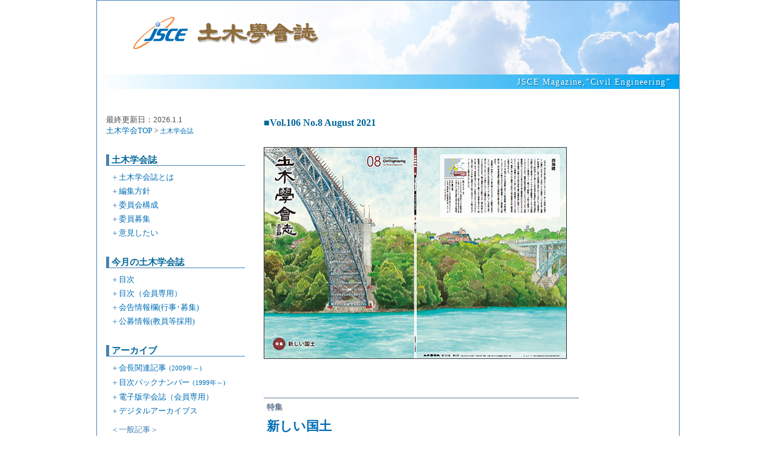

--- FILE ---
content_type: text/html
request_url: https://www.jsce.or.jp/journal/thismonth/202108.shtml
body_size: 10495
content:
<!DOCTYPE html PUBLIC "-//W3C//DTD HTML 4.01 Transitional//EN"
  "http://www.w3.org/TR/html4/loose.dtd">
<html>
<head>
<title>���v�Вc�@�l�y�؊w�� �y�؊w� �w�2021�N8����</title>
<link rel="stylesheet" href="../com2016.css" >
<link rel="stylesheet" type="text/css" href="../s2008_mokuji.css" >
</head>
<body> 
<div class="rayout"> 
<div id="header">
<h1><a href="http://www.jsce.or.jp/journal/index.shtml"><img src="http://www.jsce.or.jp/images/logo.gif" alt="JSCE" title="JSCE"><img src="http://www.jsce.or.jp/journal/images/top1.gif" alt="�y�؊w�" title="�y�؊w�" class="jlogo"></a></h1>
<div id="add"><p>JSCE Magazine,�gCivil Engineering�h</p></div>
</div>
 
<div class="menu"> 
<script>
<!--
    function menufold(id) {
        if (typeof (id) == "object") {
            for (var i in id) {
                menufe(id[i]);
            }
        } else {
            menufe(id);
        }
    }
    function menufe(id) {
        var target = document.getElementById(id);
        if (target.style.display == "none") {
            target.style.display = "block";
            target.style.visibility = "visible";
        } else {
            target.style.display = "none";
            target.style.visibility = "hidden";
        }
    }
    window.onload = function () {
        // �ǂݍ��ݎ��ɔ�\���ɂ���
        menufold(["i1", "i3", "i4", "i5", "i6", "i7", "i8", "i9", "i10", "i11", "g1", "g2", "g3", "g4", "g5", "g6", "g7", "g8", "g9", "g10", "g11", "g12", "g13", "g14", "g15", "g16", "g17", "g18", "g19", "g20", "g21", "j1", "j2", "j3", "j4", "j5", "j6", "j7"]);
    }
    // -->
</script>
<div>
    �ŏI�X�V���F2026.1.1
</div>
<a href="/index.html">�y�؊w��TOP</a> &gt; <a href="/journal/index.shtml"><small>�y�؊w�</small></a>
<br>

<div id="fb-root"></div>
<script>
    (function (d, s, id) {
        var js, fjs = d.getElementsByTagName(s)[0];
        if (d.getElementById(id)) return;
        js = d.createElement(s); js.id = id;
        js.src = "//connect.facebook.net/ja_JP/sdk.js#xfbml=1&version=v2.5";
        fjs.parentNode.insertBefore(js, fjs);
    }(document, 'script', 'facebook-jssdk'));</script>
<!--<script async defer crossorigin="anonymous" src="https://connect.facebook.net/ja_JP/sdk.js#xfbml=1&version=v9.0" nonce="yvYijPad"></script>-->
<h4>
    �y�؊w�
</h4>
<ul>
    <li>�{<a href="/journal/about.shtml">�y�؊w��Ƃ�</a></li>
    <li>�{<a href="/journal/policy.shtml">�ҏW���j</a></li>
    <li>�{<a href="/committee/comit_members/2618.shtml">�ψ���\��</a></li>
    <li>�{<a href="/journal/committee/recruitment/index.shtml">�ψ���W</a></li>
    <li>�{<a href="/journal/opinion.shtml">�ӌ�������</a></li>
    <!--<li>�{<a href="/journal/enquete.shtml">�ǎ҃A���P�[�g</a></li>-->
</ul>

<!--<div style="height:300px" class="fb-page" data-href="https://www.facebook.com/jsce.magazine/" data-tabs="timeline" data-width="225" data-height="300" data-small-header="false" data-adapt-container-width="true" data-hide-cover="false" data-show-facepile="false"><div class="fb-xfbml-parse-ignore"><blockquote cite="https://www.facebook.com/jsce.magazine/"><a href="https://www.facebook.com/jsce.magazine/">�y�؊w�</a></blockquote></div></div>-->
<!--<div style="height:300px" class="fb-page" data-href="https://www.facebook.com/jsce.magazine/" data-tabs="timeline" data-width="225" data-height="300" data-small-header="false" data-adapt-container-width="true" data-hide-cover="false" data-show-facepile="false"><blockquote cite="https://www.facebook.com/JSCE.magazine/" class="fb-xfbml-parse-ignore"><a href="https://www.facebook.com/JSCE.magazine/">�y�؊w�</a></blockquote></div>-->

<h4>
    �����̓y�؊w�
</h4>
<ul>
    <li>�{<a href="/journal/thismonth/index.shtml">�ڎ�</a></li>
    <li>�{<a href="/journal/epub/thismonth.shtml">�ڎ��i�����p�j</a></li>
    <li>�{<a href="/journal/kaikoku/index.shtml">����(�s�����W)</a></li>
    <li>�{<a href="/journal/koubo/index.shtml">������(�������̗p)</a></li>
</ul>
<!--<h4>
    �X�y�V�����T�C�g
</h4>
<ul>
    <li>�{<a href="/journal/morinaga_you/index.shtml">�����i�K�E���E�̓y�ؓW<br>
        <span style="font-size:80%;margin-left:1.2em;">(2024�N5�����̔��I���\��)</span></a></li>
</ul>-->
<h4>
    �A�[�J�C�u
</h4>
<ul>
    <li>�{<a href="/journal/message/index.shtml">��֘A�L��<span style="font-size:80%;margin-left:0.5em;">(2009�N�`)</span></a></li>
    <li>�{<a href="/journal/backnumber.shtml">�ڎ��o�b�N�i���o�[<span style="font-size:80%;margin-left:0.5em;">(1999�N�`)</span></a></li>
    <li>�{<a href="/journal/epub/index.shtml">�d�q�Ŋw��i�����p�j</a></li>
    <li>�{<a href="http://www.jsce.or.jp/library/open/proc/maglist2/00034/index.html">�f�W�^���A�[�J�C�u�X</a></li>
    <li style="margin-top:1em">����ʋL����</li>
    <li>�{<a href="#" onclick="menufold(['i1', 'i3', 'i4', 'i5', 'i6', 'i7', 'i8', 'i9', 'i10', 'i11']); return false;">�I����</a></li>
    <li id="i1">�{�{<a href="/journal/konohito/index.shtml">���̐l�ɕ���<br><span style="font-size:80%;margin-left:2.5em;">(2005.4-2012.12)</span></a></li>
    <li id="i3">�{�{<a href="/journal/museum/index.shtml">�����قœy�؂��w��<br><span style="font-size:80%;margin-left:2.5em;">(2009.1-12)</span></a></li>
    <li id="i4">�{�{<a href="/journal/bird/index.shtml">�y�؊E�G �l�G�̒�<br><span style="font-size:80%;margin-left:2.5em;">(2009.1-12)</span></a></li>
    <li id="i5">�{�{<a href="/journal/gijutsu/index.shtml">�Z�p�J�����̂�����<br><span style="font-size:80%;margin-left:2.5em;">(2009.9-2010.8)</span></a></li>
    <li id="i6">�{�{<a href="/journal/chihou/index.shtml">�n���̏펯<br><span style="font-size:80%;margin-left:2.5em;">(2010.1-12)</span></a></li>
    <li id="i7">�{�{<a href="/journal/enkei/index.shtml">�y�؉��i<br><span style="font-size:80%;margin-left:2.5em;">(2010.4-2011.3)</span></a></li>
    <li id="i8">�{�{<a href="/journal/monitor/index.shtml">���j�^�[�̐�<br><span style="font-size:80%;margin-left:2.5em;">(1999.11-2012.12)</span></a></li>
    <li id="i9">�{�{<a href="/journal/books/index.shtml">���̖{��E�߂܂�<br><span style="font-size:80%;margin-left:2.5em;">(2013.1-2014.12)</span></a></li>
    <li id="i10">�{�{<a href="/journal/calendar/index2015.shtml">�y�؏���<br><span style="font-size:80%;margin-left:2.5em;">(2015.1-12)</span></a></li>
    <li id="i11">�{�{<a href="/journal/calendar/index.shtml">�y�؂̃|�[�g���C�g<br><span style="font-size:80%;margin-left:2.5em;">(2016.1-12)</span></a></li>
    <!--<li id="i2">�{�{<a href="/journal/topics/index.shtml">�g�s�b�N�X</a></li>-->
    <li style="margin-top:1em">���w���L����</li>
    <li>�{<a href="/journal/student/miryoku/index.shtml">�y�؂̖��͒T��<br><span style="margin-left:1em">�u�b���v�u�����v�u�l����v</span></a></li>
    <li>�{<a href="/journal/student/dakejanai/index.shtml">��������Ȃ��I<br><span style="margin-left:1em">�y�؎{�݂̃|�e���V����</span></a></li>
    <li>�{<a href="#" onclick="menufold(['g1', 'g2', 'g3', 'g4', 'g5', 'g6', 'g7', 'g8', 'g9', 'g10', 'g11', 'g12', 'g13', 'g14', 'g15', 'g16', 'g17', 'g18', 'g19', 'g20', 'g21']); return false;">�I����</a></li>
    <li id="g21">�{�{<a href="/journal/student/onkonchishin/index.shtml">���u�߁v�m�V<br><span style="font-size:80%;margin-left:2.5em;">(2023.2-2023.4)</span></a></li>
    <li id="g20">�{�{<a href="/journal/student/aitai/index.shtml">������I�h�{�N�̃q�g!<br><span style="font-size:80%;margin-left:2.5em;">(2022.3-2022.10)</span></a></li>
    <li id="g19">�{�{<a href="/journal/student/tachiirikinshi/index.shtml">��������֎~�I<br><span style="margin-left:2em">�y�؍\�����̗���</span><br><span style="font-size:80%;margin-left:2.5em;">(2021.3-2021.12)</span></a></li>
    <li id="g18">�{�{<a href="/journal/student/kakeru/index.shtml">������y��<br><span style="font-size:80%;margin-left:2.5em;">(2020.3-2021.2)</span></a></li>
    <li id="g17">�{�{<a href="/journal/student/fushigi/index.shtml">�����������I�t�V�M�\�����I<br><span style="font-size:80%;margin-left:2.5em;">(2019.7-2020.2)</span></a></li>
    <li id="g16">�{�{<a href="/journal/student/korette/index.shtml">������ăh�{�N�H<br><span style="font-size:80%;margin-left:2.5em;">(2018.11-2019.6)</span></a></li>
    <li id="g15">�{�{<a href="/journal/student/craftsmanship/index.shtml">������x����E�l�Z<br><span style="font-size:80%;margin-left:2.5em;">(2018.1-2018.10)</span></a></li>
    <li id="g14">�{�{<a href="/journal/student/interview/index.shtml">�y�؊w���ւ�<br><span style="margin-left:2em">���ʃC���^�r���[</span><br><span style="font-size:80%;margin-left:2.5em;">(2017.11)</span></a></li>
    <li id="g13">�{�{<a href="/journal/student/rekindling/index.shtml">�y�؂̂����ɍĒ���<br><span style="font-size:80%;margin-left:2.5em;">(2017.6-2017.12)</span></a></li>
    <li id="g12">�{�{<a href="/journal/student/power/index.shtml">�y�؏o�g�̗͂Ƃ́I�H<br><span style="font-size:80%;margin-left:2.5em;">(2016.11-2017.5)</span></a></li>
    <li id="g10">�{�{<a href="/journal/student/rc/index.shtml">�S�؃R���N���[�g�ǐՎ�ދL<br><span style="font-size:80%;margin-left:2.5em;">(2015.5-2016.10)</span></a></li>
    <li id="g11">�{�{<a href="/journal/student/research/index.shtml">����ς�ʔ����I�y�؂̌���<br><span style="font-size:80%;margin-left:2.5em;">(2015.10-2016.4)</span></a></li>
    <li id="g8">�{�{<a href="/journal/student/onkochishin/index.shtml">���y�Ɏf���y�؂̊w��<br><span style="margin-left:2em">�|���̒m�V</span><br><span style="font-size:80%;margin-left:2.5em;">(2014.9-2015.9)</span></a></li>
    <li id="g9">�{�{<a href="/journal/student/kokoroiki/index.shtml">�w�����m�肽���I<br><span style="margin-left:2em">�y�ؐl�̐S�ӋC</span><br><span style="font-size:80%;margin-left:2.5em;">(2015.9-2015.5)</span></a></li>
    <li id="g3">�{�{<a href="/journal/student/holiday/index.shtml">�x���h�{�N<br><span style="font-size:80%;margin-left:2.5em;">(2014.5-2014.8)</span></a></li>
    <li id="g4">�{�{<a href="/journal/student/fukkou/index.shtml">�����֐s�͂���Z�p�҂Ɋw��<br><span style="font-size:80%;margin-left:2.5em;">(2014.1-2014.4)</span></a></li>
    <li id="g7">�{�{<a href="/journal/student/work/index.shtml">�w�����s���I�y�؂̂��d��<br><span style="font-size:80%;margin-left:2.5em;">(2013.1-2014.12)</span></a></li>
    <li id="g5">�{�{<a href="/journal/student/associate/index.shtml">2���y�؋Z�p�҂ւ̓��I<br><span style="font-size:80%;margin-left:2.5em;">(2012.5-2012.12)</span></a></li>
    <li id="g6">�{�{<a href="/journal/student/engineer/index.shtml">�X�S�r�Z�p�҂Ɋw��<br><span style="font-size:80%;margin-left:2.5em;">(2011.10-2012.12)</span></a></li>
    <li id="g1">�{�{<a href="/journal/student/mukashi/index.shtml">�̂̋Z�p�ł���Ă݂܂����I<br><span style="font-size:80%;margin-left:2.5em;">(2011.1-2012.2)</span></a></li>
    <li id="g2">�{�{<a href="/journal/student/nihonichi/index.shtml">�y�ؓ��{��<br><span style="font-size:80%;margin-left:2.5em;">(2009.12-2010.11)</span></a></li>
    <!--<li id="g3">�{�{<a href="/journal/student/crossborder/index.shtml">�N���X�{�[�_�[<br><span style="font-size:80%;margin-left:2.5em;">(2009.2-2010.1)</span></a></li>-->
    <li style="margin-top:1em">�����̥�ЊQ��</li>
    <li>�{<a href="/journal/jikosaigai/index.shtml">2024�N</a></li>
    <li>�{<a href="#" onclick="menufold(['j1', 'j2', 'j3', 'j4', 'j5', 'j6', 'j7']); return false;">�`2020�N</a></li>
    <li id="j7">�{�{<a href="/journal/jikosaigai/index2020.shtml">2020�N</a></li>
    <li id="j6">�{�{<a href="/journal/jikosaigai/index2018.shtml">2018�N</a></li>
    <li id="j5">�{�{<a href="/journal/jikosaigai/index2016.shtml">2016�N</a></li>
    <li id="j4">�{�{<a href="/journal/jikosaigai/index2015.shtml">2015�N</a></li>
    <li id="j3">�{�{<a href="/journal/jikosaigai/index2014.shtml">2014�N</a></li>
    <li id="j2">�{�{<a href="/journal/jikosaigai/index2013.shtml">2013�N</a></li>
    <li id="j1">�{�{<a href="/journal/jikosaigai/index2012.shtml">�`2012�N</a></li>
    <li style="margin-top:1em">���X�y�V�����R���e���c��</li>
    <li><a href="/journal/specialcontents/yamasakielina/index.shtml">�R��G���i�y�ؓW�p�l���ݏo</a></li>
    <li><a href="/journal/specialcontents/sugoroku/index.shtml">������ʂ����낭</a></li>
    <li><a href="/journal/makunouchi/index.shtml">Web�Ń����i�K�E���E��<br>�y�؂܂��̂���</a></li>
    <li><a href="/journal/specialcontents/calendar/index.shtml">�ǎ��J�����_�[</a></li>
    <li><a href="/journal/specialcontents/dobokon/index.shtml">�ʂ肦</a></li>
    <li><a href="/journal/specialcontents/shindoboku/index.shtml">�V�� �h�{�N 2050</a></li>
    <li><a href="/journal/tech12.shtml">�y�؋Z�p�\��I</a></li>
    <li><a href="/journal/specialcontents/eng/index.shtml">�����L��</a></li>
    <li style="margin-top:1em"><a href="/journal/enquete/index.shtml">���ߋ��̃A���P�[�g��</a></li>
    <li><a href="/journal/enquete/result202306.shtml"><span style="font-size:88%;">�����Ȃ��͊w����ǂ��v���Ă���H<br>�@�|�y�؊w��A���P�[�g�������ʁ|��</span></a></li>
</ul>
<h4>�y�؊w��Ɋւ���⍇��</h4>
<ul>
    <li>�{<a href="/member/m_mail.shtml">�͂��Ȃ�</a></li>
    <li>�{<a href="/journal/reproduce.shtml">�]�ڂ�����</a></li>
    <li>�{<a href="/journal/info.shtml">���奍L�����f�ڂ�����</a></li>
    <li>�{<a href="http://committees.jsce.or.jp/mag/toukou/annnai" target="_blank">���e������<small>�k���e�ē��l</small></a></li>
</ul>
<div class="txt">
    �y�؊w�� �����Ǔy�؊w��W<br>
    E-mail�F<img src="/journal/images/edi2.gif" width="100" height="13" style="vertical-align:middle"><br>
    TEL�F03-3355-3445<br>
    FAX�F03-5379-2769<br>
    ���s���Ȃǂ̖⍇���́A�e���ɋL�ڂ̂���⍇��ɂ��A���������B
</div>
 
</div> 
<div class="main"> 
    <h3> ��Vol.106 No.8 August 2021</h3>
<br > 
<div style="text-align: left"> <img src="images/cover202108.png" alt="�����̕\��" width="500" height="350" ></div> 
<br >
<br >
<table class="mokuji" rules="rows" frame="hsides" border="0" cellspacing="0" style="width: 520px">
<tr> 
<td style="border-top-width: 1px; border-color: #5E7590"> <span class="section">���W</span><br > 
<span class="tokusyu"><a href="../special/index.shtml">�V�������y</a></span><br >
<span class="sub_title_nobold">A Vision for National Land</span>
</td>
<td class="writer" style="border-top-width: 1px; border-color: #5E7590"> <br > </td> 
</tr>
<tr> 
<td style="border-top-width: 1px; border-color: #333333; padding-top: 3px;">
<span class="sub_title_nobold">�m�ЂƁ~���y�n</span>
<span class="tokusyu_INTERVIEW" style="color:#5E7590;font-weight:bold;">�Βk</span>&nbsp;&nbsp;	
<span class="tokusyu_title">�V�������y�̑�����</span><br >
<span class="sub_title_nobold">A new perception of National Land</span><br >
<span class="sub_title_nobold">��{ ���i���z�{�� �����ے��j�^�q�x ����Y�i���y��ʏ� ���y����� �����v��� ����劯�i���E���y��ʏ� �ߋE�n�������� ���`�p�E��`�������������j�j</span><br >	
</td> 
<td class="writer" style="border-top-width: 1px; border-color: #333333;">&nbsp; </td> 
</tr>
<tr> 
<td style="border-top-width: 1px; border-color: #333333; padding-top: 3px;">
<span class="sub_title_nobold">�m�����\�~���y�n</span>
<span class="tokusyu_title">�u���U�^�����ɏW���v�̍��y���Ƃ�</span><br >
<span class="title">��2050�N�A���{�͎����\��?��</span><br >		
<span class="sub_title_nobold">Vision of Multi-Polar Land Structure ��Will Japan be Sustainable towards 2050 ? ��</span><br >
<span class="sub_title_nobold">�L�� �ǓT�i���s��w ������̖��������Z���^�[ �����j</span><br >	
</td> 
<td class="writer" style="border-top-width: 1px; border-color: #333333;">&nbsp; </td> 
</tr>
<tr> 
<td style="border-top-width: 1px; border-color: #333333; padding-top: 3px;">
<span class="sub_title_nobold">�m���R�~���y�n</span>
<span class="tokusyu_title">�C��ϓ��~���採���A�͐�̎��R���͂ǂ��ς��̂��H</span><br >
<span class="sub_title_nobold">Trajectory of Streams and Rivers Environment under Climate Change and River Basin Disaster and Sustainability by all.</span><br >
<span class="sub_title_nobold">���� �S��i���É��H�Ƒ�w �����j</span>	
</td> 
<td class="writer" style="border-top-width: 1px; border-color: #333333;">&nbsp; </td> 
</tr>	
<tr> 
<td style="border-top-width: 1px; border-color: #333333; padding-top: 3px;">
<span class="sub_title_nobold">�m�v��~���y�n</span>
<span class="tokusyu_title">�킪���̐�㍑�y�v��̉�ڂƓW�]</span><br >
<span class="title">�����y�v��s�v�_�𒴂��Ą�</span><br >		
<span class="sub_title_nobold">Hindsight and foresight�FNational Land Planning in postwar Japan</span><br >
<span class="sub_title_nobold">���� �_�ˁi���m��w ���ۊό��w�� �����j</span><br >	
</td> 
<td class="writer" style="border-top-width: 1px; border-color: #333333;">&nbsp; </td> 
</tr>
<tr> 
<td style="border-top-width: 1px; border-color: #333333; padding-top: 3px;">
<span class="sub_title_nobold">�m�����j�~���y�n</span>
<span class="tokusyu_title">�����̍��y�ς̕ϑJ</span><br >
<span class="sub_title_nobold">China's View of the World Space in Transformation</span><br >
<span class="sub_title_nobold">���� �B�F�i������w ���w�� �����j</span>	
</td> 
<td class="writer" style="border-top-width: 1px; border-color: #333333;">&nbsp; </td> 
</tr>	
<tr> 
<td style="border-top-width: 1px; border-color: #333333; padding-top: 3px;">
<span class="sub_title_nobold">�m�p���j�~���y�n</span>
<span class="tokusyu_title">���j�̂Ȃ��̌���s�s�p��</span><br >
<span class="sub_title_nobold">Paris as Modern City in History</span><br >
<span class="sub_title_nobold">���� �鐶�i���E�w�K�@��w�j</span><br >
</td> 
<td class="writer" style="border-top-width: 1px; border-color: #333333;">&nbsp; </td> 
</tr>
<tr> 
<td style="border-top-width: 1px; border-color: #333333; padding-top: 3px;">
<span class="sub_title_nobold">�m�Đ��~���y�n</span>
<span class="tokusyu_title">�y�؈�Y���肪����Ƃ����n��Đ�</span><br >
<span class="title">���n������𖁂����y���̍\�z�ք�</span><br >
<span class="sub_title_nobold">Regional revitalization focusing on civil engineering heritage</span><br >
<span class="sub_title_nobold">�y�� �ˎq�iUDCS �A�[�o���f�U�C���Z���^�[��� �`�[�t�f�B���N�^�[�j</span>	
</td> 
<td class="writer" style="border-top-width: 1px; border-color: #333333;">&nbsp; </td> 
</tr>
<tr> 
<td style="border-top-width: 1px; border-color: #333333; padding-top: 3px;">
<span class="sub_title_nobold">�m���ԁ~���y�n</span>
<span class="tokusyu_title">�|�X�g�A�[�o������̓s�s�ƒn���̐V�����֌W</span><br >
<span class="sub_title_nobold">New relation between cities and suburbs in the era of post-urban world</span><br >
<span class="sub_title_nobold">���� �i��i���s��w��w�@ �y�����j</span>
</td> 
<td class="writer" style="border-top-width: 1px; border-color: #333333;">&nbsp; </td> 
</tr>
<tr> 
<td style="border-top-width: 1px; border-color: #333333; padding-top: 3px;">
<span class="sub_title_nobold">�m�l���~���y�n</span>
<span class="tokusyu_title">���{�̉ߑa�n��ƍ��y</span><br >
<span class="sub_title_nobold">Depopulated Areas and National Land of Japan</span><br >
<span class="sub_title_nobold">�� ����i����w �����⍲�A����w ��w�@���w������ �����j</span><br >	
</td> 
<td class="writer" style="border-top-width: 1px; border-color: #333333;">&nbsp; </td> 
</tr>
<tr> 
<td style="border-top-width: 1px; border-color: #333333; padding-top: 3px;">
<span class="sub_title_nobold">�m�̈�~���y�n</span>
<span class="tokusyu_title">���y�ۑS�Ɏ�����C�ݕۑS�Ƃ�����x����Z�p</span><br >
<span class="sub_title_nobold">Shore Protection and Its Technology for National Land Conservation</span><br >
<span class="sub_title_nobold">���� �j�P�i���y��ʏ� ���y�Z�p�������������� �͐쌤���� �C</span><br >	
</td> 
<td class="writer" style="border-top-width: 1px; border-color: #333333;">&nbsp; </td> 
</tr>
<tr> 
<td style="border-top-width: 1px; border-color: #333333; padding-top: 3px;">
<span class="tokusyu_title">���y�̂���܂ł����[���m��A���ꂩ����l���邽�߂�</span><br >
<span class="sub_title_nobold">Further studies about "Past and future of National Land"</span>
</td> 
<td class="writer" style="border-top-width: 1px; border-color: #333333;">&nbsp; </td> 
</tr>	
	
</table>
<br >
<table class="mokuji" rules="rows" frame="hsides" border="0" cellspacing="0" style="width: 520px"> 
<tr> 
<td style="border-top-width: 1px; border-color: #5E7590"> <span class="section">���{�C���t���́u���݁v�Ɓu�I���W�i���e�B�v�͂ǂ��ɁH �����߂��鏫���Ɍ������w�i���x��</span></td> 
<td class="writer" style="border-top-width: 1px; border-color: #5E7590"> <br > </td> 
</tr> 
<tr> 
<td style="border-top-width: 1px;">
<span class="sub_title">�m��30��No.29�n�y��n�����򉻋Z�p ���y�؃C���t�����x����n�Պ�����鄟</span><br >
<span class="sub_title_nobold">��� �Y��i�听���݁i���j ���{�� �y����Z�p�����j</span><br >
<span class="sub_title">�m��31��No.30�n���K�i��h�i�X�[�p�[��h�j����h�Ǝs�X�n�̈�̉��ɂ�鐅�ӂ̂܂��Â��脟</span><br >
<span class="sub_title_nobold">�r�� �K�i�i������w��w�@�H�w�n������ �����A������w�n���ϑ��f�[�^���Z���A�g�����@�\ �@�\���j</span>	
</td> 
<td class="writer" style="border-top-width: 1px;">&nbsp; </td> 
</tr>
</table>
<br >
<table class="mokuji" rules="rows" frame="hsides" border="0" cellspacing="0" style="width: 520px"> 
<tr> 
<td style="border-top-width: 1px; border-color: #5E7590"> <span class="section">�y�؋Z�p�\��I�m��2��n</span></td> 
<td class="writer" style="border-top-width: 1px; border-color: #5E7590"> <br > </td> 
</tr> 
<tr> 
<td style="border-top-width: 1px;"><span class="title">�O�c���ݔ��@�R�x�g���l�� ���H�R���N���[�g�̎{�H�Z�p</span><br > 
<span class="sub_title">�����́c����A�O�c���݂��J�������Z�p�ł��B��</span><br >
<span class="sub_title_nobold">�O�c���ݍH�Ɓi���j</span>
</td> 
<td class="writer" style="border-top-width: 1px;">&nbsp; </td> 
</tr>
</table>
<br >		
<table class="mokuji" rules="rows" frame="hsides" border="0" cellspacing="0" style="width: 520px"> 
<tr> 
<td style="border-top-width: 1px; border-color: #5E7590"> <span class="section">���ǂ���y�؈�Y�m��203��n</span></td> 
<td class="writer" style="border-top-width: 1px; border-color: #5E7590"> <br > </td> 
</tr> 
<tr> 
<td style="border-top-width: 1px;"><span class="title">���i�Α`������^�͎{�݌Q</span> <br >
<span class="sub_title">�����ɍL�����Ԃ��A�ɂ₩�Ȏ��̗���ƗD�����������o���Ă��鄟</span><br >
<span class="sub_title_nobold">�X�{ �_�s�i���s�s�������H�ƍ����w�Z ���@�j</span>
</td> 
<td class="writer" style="border-top-width: 1px;">&nbsp; </td> 
</tr>
</table>
<br >	
<table class="mokuji" rules="rows" frame="hsides" border="0" cellspacing="0" style="width: 520px"> 
<tr> 
<td style="border-top-width: 1px; border-color: #5E7590"> <span class="section">LET'S GO ABROAD�I�m��68�񄠃V���K�|�[�����a���n</span></td> 
<td class="writer" style="border-top-width: 1px; border-color: #5E7590"> <br > </td> 
</tr> 
<tr> 
<td style="border-top-width: 1px;">
<span class="title">�V���K�|�[���ɂ����錤�����_�J���ƒm���ړ]�̎���</span><br >
<span class="sub_title">��MIT�̌����@�ւł̋Ζ���ʂ��Ą�</span><br >
<span class="sub_title_nobold">��� �F�T�i�����C�m��w �y�����j</span>
</td> 
<td class="writer" style="border-top-width: 1px;">&nbsp; </td> 
</tr>
</table>
<br >	
<br >
<table class="mokuji" rules="rows" frame="hsides" border="0" cellspacing="0" style="width: 520px"> 
<tr> 
<td style="border-top-width: 1px; border-color: #5E7590"> <span class="section">�����{��k�� ��������ɓ`����Z�p�Ƌ��P���m��5��n</span></td> 
<td class="writer" style="border-top-width: 1px; border-color: #5E7590"> <br > </td> 
</tr> 
<tr> 
<td style="border-top-width: 1px;">
<span class="title">�ЊQ�p���������̋��P�A��C�g���t�n�k�ւ̔���</span><br >
<span class="sub_title_nobold">�R �a�j�i�������݁i���j ���{�� �����m�x�[�V�����O���[�v���j</span>
</td> 
<td class="writer" style="border-top-width: 1px;">&nbsp; </td> 
</tr>

</table>
<br >
<table class="mokuji" rules="rows" frame="hsides" border="0" cellspacing="0" style="width: 520px"> 
<tr> 
<td style="border-top-width: 1px; border-color: #5E7590"> <span class="section">���̓����� ���y�؂œ������̈́��m��32��n</span></td> 
<td class="writer" style="border-top-width: 1px; border-color: #5E7590"> <br > </td> 
</tr> 
<tr> 
<td style="border-top-width: 1px;"><span class="title">�킽���炵���A��e��ǂ��ē�e�𓾂�</span><br > 
<span class="sub_title_nobold">�{�� �������i�p�V�t�B�b�N�R���T���^���c�i���j ���y��Վ��Ɩ{�� �n�ՋZ�p�� �ے��⍲�j</span>
</td> 
<td class="writer" style="border-top-width: 1px;">&nbsp; </td> 
</tr>
</table>
<br >
<table class="mokuji" rules="rows" frame="hsides" border="0" cellspacing="0" style="width: 520px"> 
<tr> 
<td style="border-top-width: 1px; border-color: #5E7590"> <span class="section">�݂�Ȃœ`���悤�y�؂̖��� ���y�؂̍L��E�Ղ̊����m��26��n</span></td> 
<td class="writer" style="border-top-width: 1px; border-color: #5E7590"> <br > </td> 
</tr> 
<tr> 
<td style="border-top-width: 1px;">
<span class="title">�u�Ȃ���E�Ђ낪��E�����v�L��̎��g��</span><br >
<span class="sub_title">����B�n�������ǂ̍L��}�C���h��</span><br >
<span class="sub_title_nobold">�R�� �����i���y��ʏȋ�B�n�������� ��敔 ���ݐ�劯�j</span>
</td> 
<td class="writer" style="border-top-width: 1px;">&nbsp; </td> 
</tr>
</table>
<br >
<table class="mokuji" rules="rows" frame="hsides" border="0" cellspacing="0" style="width: 520px"> 
<tr> 
<td style="border-top-width: 1px; border-color: #5E7590"> <span class="section">�킽���̖{�I�m��147��n</span><br >
</td> 
<td class="writer" style="border-top-width: 1px; border-color: #5E7590"> <br > </td> 
</tr> 
<tr> 
<td style="border-top-width: 1px; padding-top: 5px;">
<span class="title">��l�Ɋw��</span><br >
<span class="sub_title_nobold">�g�� �m��i�i���j�j���[�W�F�b�N ��\������В��A�i��Ёj���݃R���T���^���c���� �ߋE�x�����j</span>
</td>
<td class="writer" style="border-top-width: 1px;">&nbsp; </td> 
</tr> 
</table> 
<br >
<table class="mokuji" rules="rows" frame="hsides" border="0" cellspacing="0" style="width: 520px"> 
<tr> 
<td style="border-top-width: 1px; border-color: #5E7590"> <span class="section">�w���L�� ��������֎~ ���y�؍\�����̗������m��4��n</span><br >
</td> 
<td class="writer" style="border-top-width: 1px; border-color: #5E7590"> <br > </td> 
</tr> 
<tr> 
<td style="border-top-width: 1px; padding-top: 5px;">
<span class="title"><a href="../student/tachiirikinshi/index.shtml">���{�̒��S�I��������̏a�J�w�A��ԍH���ɐ����I</a></span><br >
<span class="sub_title_nobold">�R�c �[��i�����{���q�S���i���j �����H�������� �a�J�v���W�F�N�g�Z���^�[ �S���ے��j</span>
</td>
<td class="writer" style="border-top-width: 1px;">&nbsp; </td> 
</tr> 
</table> 
<br >	
<table class="mokuji" rules="rows" frame="hsides" border="0" cellspacing="0" style="width: 520px"> 
<tr> 
<td style="border-top-width: 1px; border-color: #5E7590"> <span class="section">�n�惊�|�[�g</span></td> 
<td class="writer" style="border-top-width: 1px; border-color: #5E7590"> <br > </td> 
</tr>
<tr> 
<td style="border-top-width: 1px; padding-top: 5px;">
<span class="title">�u���̓��v�̐���E������47�s���{�����̓��^���̎x��</span><br >
<span class="sub_title_nobold">�X�c ��q�i�{���w �H�w���猤���� �����j</span>
</td>
<td class="writer" style="border-top-width: 1px;">&nbsp; </td> 
</tr> 
</table> 
<br >
<table class="mokuji" rules="rows" frame="hsides" border="0" cellspacing="0" style="width: 520px"> 
<tr> 
<td style="border-top-width: 1px; border-color: #5E7590"> <span class="section">CE���Ђ��</span></td> 
<td class="writer" style="border-top-width: 1px; border-color: #5E7590"> <br > </td> 
</tr>
<tr> 
<td style="border-top-width: 1px; padding-top: 5px;">
<span class="title">����������ʂ��Ĕ|���[�߂��F��</span><br >
<span class="sub_title_nobold">John E. Bolander�i�J���t�H���j�A��w�f�[�r�X�Z �����j</span>
</td>
<td class="writer" style="border-top-width: 1px;">&nbsp; </td> 
</tr> 
</table> 
<br >		
<table class="mokuji" rules="rows" frame="hsides" border="0" cellspacing="0" style="width: 520px"> 
<tr> 
<td style="border-top-width: 1px; border-color: #5E7590"> <span class="section">�_���E�I�s�j�I��</span><br >
</td> 
<td class="writer" style="border-top-width: 1px; border-color: #5E7590"> <br > </td> 
</tr> 
<tr> 
<td style="border-top-width: 1px; padding-top: 5px;">
<span class="sub_title_nobold">��169��i1�j�F�{�n�k����5�N�Ջ@�̑Ή��͍L�͂Ȍo���m�E�w�K�m����</span><br >
<span class="sub_title_nobold">�X�c �N�v�i���y��ʏ� ���y�Z�p�������������� ��敔���j</span><br >
<span class="sub_title_nobold">��169��i2�j�w�ђ����̂�����</span><br >
<span class="sub_title_nobold">�Q�� �ǉ�i���s��w �h�Ќ������j</span>	
</td>
<td class="writer" style="border-top-width: 1px;">&nbsp; </td> 
</tr> 
</table> 
<br >
<table class="mokuji" rules="rows" frame="hsides" border="0" cellspacing="0" style="width: 520px"> 
<tr> 
<td style="border-top-width: 1px; border-color: #5E7590"> <span class="section">���ۃZ���^�[�����</span><br >
</td> 
<td class="writer" style="border-top-width: 1px; border-color: #5E7590"> <br > </td> 
</tr> 
</table>
<br >
<table class="mokuji" rules="rows" frame="hsides" border="0" cellspacing="0" style="width: 520px"> 
<tr> 
<td style="border-top-width: 1px; border-color: #5E7590"> <span class="section">�y�؊w��_���W�ڎ�</span><br >
</td> 
<td class="writer" style="border-top-width: 1px; border-color: #5E7590"></td> 
</tr> 
</table>
<br >
<table class="mokuji" rules="rows" frame="hsides" border="0" cellspacing="0" style="width: 520px"> 
<tr> 
<td style="border-top-width: 1px; border-color: #5E7590"> <span class="section">�w��̓���</span></td> 
<td class="writer" style="border-top-width: 1px; border-color: #5E7590"> <br > </td> 
</tr>
<tr> 
<td style="border-top-width: 1px; padding-top: 5px;">
<span class="title">�����</span>&nbsp;<span class="sub_title_nobold">�y�؊w��ߘa3�N�x�莞����i�ʎZ��107��j�񍐁^</span> 
<span class="title">�������</span>&nbsp;<span class="sub_title_nobold">�ߘa2�N�x ��1�񗝎���c���^�^</span>
<span class="title">�������</span>&nbsp;<span class="sub_title_nobold">�ߘa2�N�x ��2�񗝎���c���^�^</span>
<span class="title">�ψ����</span>&nbsp;<span class="sub_title_nobold">ASCE�i�A�����J�y�؊w��j�C���t�����|�[�g�J�[�h2021�����\����܂����^</span>
<span class="title">�ψ����</span>&nbsp;<span class="sub_title_nobold">�u�ǂڂ����邽�v�����I�^</span> 
<span class="title">���m�点</span>&nbsp;<span class="sub_title_nobold">�y�؊w�� �t�F���[����F��҂̂��ē��^</span> 
<span class="title">���m�点</span>&nbsp;<span class="sub_title_nobold">�t�F���[����\���ƃt�F���[������Ґ��E�̂��肢</span> 
</td>
<td class="writer" style="border-top-width: 1px;">&nbsp; </td> 
</tr>
</table> 
<br > 
<br > 
</div> 
<div class="bottom"> 
<div id="bottom">&copy; Japan Society of Civil Engineers�@�y�؊w��ҏW�ψ���</div>
 
</div> 
</div> 
</body>
</html>


--- FILE ---
content_type: text/css
request_url: https://www.jsce.or.jp/journal/com2016.css
body_size: 1711
content:
body {
	text-align:center;
	background-color:#ffffff;
	margin:0px;
	padding:0px;

}  

a {color:#006DB5;text-decoration:none;} 
a:hover {color:red;text-decoration:underline;}  

/*中央レイアウト*/
.rayout {
	width:960px;
	height:100%;
	margin:0px auto;
	padding:0;
	border:1px steelblue solid;
	text-align:left;
	font-size:11pt;
	line-height:1.8;
	color:#4b4b4b;

}

/* header */

#header {
	height:120px;
	position: relative;
	text-align: left;
	padding-top:24px;
	margin-bottom: 24px;
	background-image: url(images/sample1.jpg);

}
#header h1 {
  width: 340px;
  margin-top: -12px;
  margin-right: 10px;
  margin-bottom: 42px;
  margin-left: 10px;
  display: inline;
  float: left;
}

.jlogo {position: relative;top:-8px;left:16px}

#add {  clear: both;
  display: block;
  overflow: hidden;
  height: 24px;
  background-color: #00A3EF;
  background-image: -ms-linear-gradient(left, #FFFFFF 0%, #00A3EF 100%);
  background-image: -moz-linear-gradient(left, #FFFFFF 0%, #00A3EF 100%);
  background-image: -o-linear-gradient(left, #FFFFFF 0%, #00A3EF 100%);
  background-image: -webkit-gradient(linear, left top, right top, color-stop(0, #FFFFFF), color-stop(1, #00A3EF));
  background-image: -webkit-linear-gradient(left, #FFFFFF 0%, #00A3EF 100%);
  background-image: linear-gradient(to right, #FFFFFF 0%, #00A3EF 100%);
  -ms-filter: "progid:DXImageTransform.Microsoft.gradient(startColorstr='#FFFFFF', endColorstr='#00A3EF', GradientType=1)";

}
#add p {text-align: right;color:#ffffff;margin: 0 1em 0 0;font-size: 0.96em;letter-spacing: 0.1em;text-shadow:#006699 1px 1px 2px;}

/*上部画像とロゴ*/
.top {   width:100%;  margin:0;   padding:0; }
.color {  float:left;margin-right:10px; }  

h1  {
	font-size:26pt;
	font-weight:normal;
	color:#006699;
	text-align:right;
	line-height:120%;
	padding:15px 0 0 0;
	margin:0 20px 0 20px;
} 
h1 span{  font-size:13pt;}/*ロゴ中の文字サイズを小さくしている部分*/
.sub { font-size:17pt; vertical-align:top; }	/*サブページのロゴ*/

/*委員会タイトル*/
h2 {
	clear:both;
	text-align:center;
	font-size:medium;
	background-color:#FF6600;
	color:#ffffff;
	width:100%;
	margin:0;
	padding:3px 0
}

 /*左側メニュー*/
.menu {
	float:left;
	width:240px;
	margin:0px;
	padding:20px 15px 15px 15px;
	font-size:10pt;
	line-height:140%;
} 
.menu ul {margin-top:10px;}  
.menu li {
	list-style:none;
	color:steelblue;
	width:220px;
	margin-left: -2.4em;
	margin-bottom:5px;
	padding:0px;
}
.menu h4{
	width:220px;
	border-style:solid;
	border-color:steelblue;
	border-width:0px 0px 1px 5px;
	padding-left:4px;
	color:#006699;
	margin:30px 0px 0px 0px;
	font-size:11pt;
}

/*右側ブロック*/
.main {
	margin:0px 0px 0px 240px;
	padding:20px 15px 15px 35px;
}  


.txt {
	padding: 10px;
	border:1px #006699 dashed;
	margin-bottom:1em;
	font-size:10pt;

}

.talk {
	padding: 10px;
	border-top:5px #009966 dotted;
	border-bottom:5px #009966 dotted;
	margin:2em 0;
	font-size:10pt;
}
.talk li {
	list-style:none;
	color:steelblue;
	margin-left: -2.4em;
	margin-bottom:5px;
	padding:0px;
}



.main h4 {color:#FF6600;font-size:medium;margin:0}
.main h3 {color:#006699;font-size:medium;margin:0}
.main h5 {color:#006699;font-size:medium;margin:0}
.main ul {margin-top:0}
.pr img {float:left;margin:10px}

.main hr { 
	color:#ffffff;
	background-color:#ffffff;
	border-style:dashed none none none;
	border-width:1px 0 0 0 ;
	border-color:#006699 #ffffff #ffffff #ffffff}

.main td { padding:3px 5px; vertical-align:top}
.main dl {font-size:10pt}
.main dd {margin-left:0;margin-bottom:1em}
.main ol {margin-left:3em}

.main2 {height:300px;}
.list {width:50%;height:300px;float:left;padding-right:2em}
.new {margin-left:52%;padding:0.5em;text-align:left;font-size:small;border:3px #cccccc double}

.main table {margin-top:0.8em}

/*コピーライト*/
.bottom {
	text-align:center;
	color:#454545;
	font-size:10pt;
	clear:both;
	width:100%;
	margin:0px;
	padding:10px 0;
}  

/*PDFのアイコンをつけるクラス*/
.pd {
	background-image:url(images/pdficon_small.gif);
	background-repeat: no-repeat;
	background-position:center right;
	padding-right:20px;
}

/*なんでも右寄せ*/
.rt {text-align:right} 